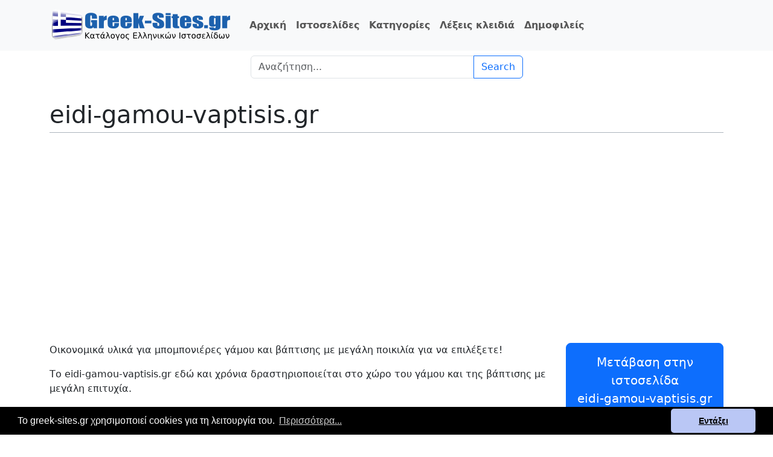

--- FILE ---
content_type: text/html; charset=UTF-8
request_url: https://www.greek-sites.gr/istoselides/eidi-gamou-vaptisis-gr
body_size: 3633
content:
<!DOCTYPE html>
<html lang="el">
<head>
    <!-- Google tag (gtag.js) -->
    <script async src="https://www.googletagmanager.com/gtag/js?id=G-ZVBYMRFH0F"></script>
    <script>
        window.dataLayer = window.dataLayer || [];
        function gtag(){dataLayer.push(arguments);}
        gtag('js', new Date());

        gtag('config', 'G-ZVBYMRFH0F');
    </script>
    <script async src="https://pagead2.googlesyndication.com/pagead/js/adsbygoogle.js?client=ca-pub-8584030602915020" crossorigin="anonymous"></script>
    <meta charset="utf-8"/>
    <meta name="viewport" content="width=device-width, initial-scale=1.0, shrink-to-fit=no"/>
    <meta name="description" content="Οικονομικά υλικά για μπομπονιέρες γάμου και βάπτισης με μεγάλη ποικιλία για να επιλέξετε!  Το eidi-gamou-vaptisis.gr εδώ και χρόνια δραστηριοποιείται"/>
    <meta property="og:title" content="eidi-gamou-vaptisis.gr | greek-sites.gr"/>
    <meta property="og:description" content="Οικονομικά υλικά για μπομπονιέρες γάμου και βάπτισης με μεγάλη ποικιλία για να επιλέξετε!  Το eidi-gamou-vaptisis.gr εδώ και χρόνια δραστηριοποιείται"/>
    <link rel="canonical" href="https://www.greek-sites.gr/istoselides/eidi-gamou-vaptisis-gr"/>
    <meta property="og:image" content="https://www.greek-sites.gr/uploads/fb200-2.png"/>
    <meta property="og:type" content="article"/>
    <link rel="apple-touch-icon" sizes="180x180" href="/apple-touch-icon.png">
    <link rel="icon" type="image/png" sizes="32x32" href="/favicon-32x32.png">
    <link rel="icon" type="image/png" sizes="16x16" href="/favicon-16x16.png">
    <link rel="manifest" href="/site.webmanifest">
    <link rel="stylesheet" type="text/css" href="/assets/bootstrap531/css/bootstrap.min.css"/>
    <link rel="stylesheet" type="text/css" href="https://cdn.jsdelivr.net/npm/cookieconsent@3/build/cookieconsent.min.css"/>
    <link rel="stylesheet" type="text/css" href="/assets/style-v4.min.css"/>
    <title>eidi-gamou-vaptisis.gr | greek-sites.gr</title>
    </head>
<body>
<button id="goto-top-button" onclick="topFunction()">TOP</button>

<nav class="navbar navbar-expand-lg navbar-light bg-light fw-bold">
    <div class="container">
        <a class="navbar-brand" href="/">
            <img class="logo" src="/uploads/logo-greek-sites.png" alt="greek-sites logo" width="299" height="58">
        </a>
                <button class="navbar-toggler" type="button" data-bs-toggle="collapse"
            data-bs-target="#navbarSupportedContent" aria-controls="navbarSupportedContent" aria-expanded="false"
            aria-label="Toggle navigation">
            <span class="navbar-toggler-icon"></span>
        </button>
        <div class="collapse navbar-collapse" id="navbarSupportedContent">
            <ul class="navbar-nav mx-2 mb-2 mb-lg-0">
                <li class="nav-item">
                    <a class="nav-link" href="/">Αρχική</a>
                </li>
                <li class="nav-item">
                    <a class="nav-link" href="/istoselides">Ιστοσελίδες</a>
                </li>
                <li class="nav-item">
                    <a class="nav-link" href="/categories">Κατηγορίες</a>
                </li>
                <li class="nav-item">
                    <a class="nav-link" href="/tags">Λέξεις κλειδιά</a>
                </li>
                <li class="nav-item">
                    <a class="nav-link" href="/popular">Δημοφιλείς</a>
                </li>
                            </ul>
        </div>
            </div>
</nav>
<div class="container mt-2">
  <div class="row justify-content-center">
    <div class="col-lg-5 col-md-6 col-sm-12">
      <form action="/searchq.php" method="post">
        <div class="input-group mb-3">
          <input required name="q" maxlength="100" minlength="4"  type="search" class="form-control" placeholder="Αναζήτηση..." aria-label="Search"
                 oninvalid="this.setCustomValidity('Εισάγετε τουλάχιστον 4 χαρακτήρες')"
                 oninput="setCustomValidity('')">
          <button class="btn btn-outline-primary" type="submit">Search</button>
        </div>
      </form>
    </div>
  </div>
</div>
<div class="container">
<h1 class="article-title">eidi-gamou-vaptisis.gr</h1>
<div class="mb-5 mt-3 text-center">
<script async src="https://pagead2.googlesyndication.com/pagead/js/adsbygoogle.js?client=ca-pub-8584030602915020"
        crossorigin="anonymous"></script>
<!-- greek-sites.gr_resp_01 -->
<ins class="adsbygoogle"
     style="display:block"
     data-ad-client="ca-pub-8584030602915020"
     data-ad-slot="5216389328"
     data-ad-format="auto"
     data-full-width-responsive="true"></ins>
<script>
    (adsbygoogle = window.adsbygoogle || []).push({});
</script>
</div>
<div class="row">
    <div class="article-description mb-3 col-lg-9 col-md-8 col-sm-8">
    <p>Οικονομικά υλικά για μπομπονιέρες γάμου και βάπτισης με μεγάλη ποικιλία για να επιλέξετε! </p><p>Το eidi-gamou-vaptisis.gr εδώ και χρόνια δραστηριοποιείται στο χώρο του γάμου και της βάπτισης με μεγάλη επιτυχία. </p><p>Με την εμπειρία του σας δίνει τη δυνατότητα για οικονομικές λύσεις όπως μπομπονιέρες, προσκλητήρια, βιβλία ευχών, στέφανα και χώρους δεξιώσεων για να ξεχωρίσετε!!!</p>    </div>
    <div class="text-center col-lg-3 col-md-4 col-sm-4 mb-4">
    <a class="btn btn-lg btn-primary p-3" href="/goto/1680" target="_blank" rel="noopener nofollow">Μετάβαση στην ιστοσελίδα<br> eidi-gamou-vaptisis.gr</a>
    </div>
</div>
<div class="alert alert-primary bg-light mt-3 mb-3">
            <div class="mb-2"><span class="fw-bold">Κατηγορίες: </span><a  class='text-decoration-none' href="/categories/istoselides-katastimata-agores">Καταστήματα & Αγορές</a></div>
            <div><span class="fw-bold">Λέξεις κλειδιά - Tags: </span><a class='text-decoration-none' href="/tags/istoselides-eshop">eshop</a>, <a class='text-decoration-none' href="/tags/istoselides-eidi-baptisis">είδη βάπτισης</a>, <a class='text-decoration-none' href="/tags/istoselides-eidi-gamoy">είδη γάμου</a>, <a class='text-decoration-none' href="/tags/istoselides-ilektronika-katastimata">ηλεκτρονικά καταστήματα</a>, <a class='text-decoration-none' href="/tags/istoselides-mpomponieres">μπομπονιέρες</a>, <a class='text-decoration-none' href="/tags/istoselides-mpomponieres-baptisis">μπομπονιέρες βάπτισης</a>, <a class='text-decoration-none' href="/tags/istoselides-mpomponieres-gamoy">μπομπονιέρες γάμου</a>, <a class='text-decoration-none' href="/tags/istoselides-prosklitiria">προσκλητήρια</a>, <a class='text-decoration-none' href="/tags/istoselides-prosklitiria-baptisis">προσκλητήρια βάπτισης</a>, <a class='text-decoration-none' href="/tags/istoselides-prosklitiria-gamoy">προσκλητήρια γάμου</a>, <a class='text-decoration-none' href="/tags/istoselides-ylika-gia-mpomponieres">υλικά για μπομπονιέρες</a></div>
    </div>
<div class="mb-5 mt-5 border-top mt-5">
<h2 class="pb-2 pt-2">Σχετικές - παρόμοιες ιστοσελίδες</h2>
<div class="row border-bottom p-1 hover-bg-color">
    <div class="col-lg-2 col-md-2 col-sm-3 col-12 mb-1 mt-2 break-word">
        <a class="text-decoration-none fw-bold" href="/istoselides/idontbelieveit-gr">idontbelieveit.gr</a>
    </div>
    <div class="col-lg-10 col-md-10 col-sm-9 col-12 mb-1 mt-2">
                <div>Το ηλεκτρονικό κατάστημα idontbelieveit.gr δημιουργήθηκε με σκοπό την εμπορία ειδών γάμου & βάπτισης, ειδών χειροτεχνίας, ρούχων προώθησης &...</div>
    </div>
</div>
<div class="row border-bottom p-1 hover-bg-color">
    <div class="col-lg-2 col-md-2 col-sm-3 col-12 mb-1 mt-2 break-word">
        <a class="text-decoration-none fw-bold" href="/istoselides/fairytale-events-gr">fairytale-events.gr</a>
    </div>
    <div class="col-lg-10 col-md-10 col-sm-9 col-12 mb-1 mt-2">
                <div>Η εταιρία Fairytale –Events λειτουργεί προσφέροντας ολοκληρωμένες προτάσεις για το γάμο και τη βάπτιση.  Στο ηλεκτρονικό κατάστημα μας ανακαλύψτε...</div>
    </div>
</div>
<div class="row border-bottom p-1 hover-bg-color">
    <div class="col-lg-2 col-md-2 col-sm-3 col-12 mb-1 mt-2 break-word">
        <a class="text-decoration-none fw-bold" href="/istoselides/appeler-gr">appeler.gr</a>
    </div>
    <div class="col-lg-10 col-md-10 col-sm-9 col-12 mb-1 mt-2">
                <div>ΕΙΔΗ ΓΑΜΟΥ ΚΑΙ ΒΑΠΤΙΣΗΣ Η εταιρεία Appeler δημιουργήθηκε το 2007 με εξειδίκευση στα προσκλητήρια γάμου και βάπτισης. Από το 2011 προχωρήσαμε...</div>
    </div>
</div>
<div class="row border-bottom p-1 hover-bg-color">
    <div class="col-lg-2 col-md-2 col-sm-3 col-12 mb-1 mt-2 break-word">
        <a class="text-decoration-none fw-bold" href="/istoselides/mpomponieres4you-gr">mpomponieres4you.gr</a>
    </div>
    <div class="col-lg-10 col-md-10 col-sm-9 col-12 mb-1 mt-2">
                <div>Γάμος, βάπτιση, στέφανα, μπομπονιέρες βάπτισης, μπομπονιέρες γάμου, σετ γάμου, πακέτα βάπτισης....</div>
    </div>
</div>
<div class="row border-bottom p-1 hover-bg-color">
    <div class="col-lg-2 col-md-2 col-sm-3 col-12 mb-1 mt-2 break-word">
        <a class="text-decoration-none fw-bold" href="/istoselides/denise-deco-gr">denise-deco.gr</a>
    </div>
    <div class="col-lg-10 col-md-10 col-sm-9 col-12 mb-1 mt-2">
                <div>Νέο ηλεκτρονικό κατάστημα Denise-Deco - designing with art your....... magic moments!  Είμαστε στην ευχάριστη θέση μετά από 6 μήνες λειτουργίας...</div>
    </div>
</div>
<div class="row border-bottom p-1 hover-bg-color">
    <div class="col-lg-2 col-md-2 col-sm-3 col-12 mb-1 mt-2 break-word">
        <a class="text-decoration-none fw-bold" href="/istoselides/fux-gr">fux.gr</a>
    </div>
    <div class="col-lg-10 col-md-10 col-sm-9 col-12 mb-1 mt-2">
                <div>Αν ψάχνεις προσκλητήρια, μπομπονιέρες, βαπτιστικά ρούχα, βιβλία ευχών ή είδη γάμου και βάπτισης τότε στο fux.gr τελειώνει η αναζήτησή σου....</div>
    </div>
</div>
<div class="row border-bottom p-1 hover-bg-color">
    <div class="col-lg-2 col-md-2 col-sm-3 col-12 mb-1 mt-2 break-word">
        <a class="text-decoration-none fw-bold" href="/istoselides/artindustry-gr">artindustry.gr</a>
    </div>
    <div class="col-lg-10 col-md-10 col-sm-9 col-12 mb-1 mt-2">
                <div>Η εταιρεία artindustry με έδρα τη Σύρο δραστηριοποιείται από το 2006 στο χώρο του γάμου και της βάπτισης. Με σεβασμό στις παραδόσεις, κατασκευάζουμε...</div>
    </div>
</div>
<div class="row border-bottom p-1 hover-bg-color">
    <div class="col-lg-2 col-md-2 col-sm-3 col-12 mb-1 mt-2 break-word">
        <a class="text-decoration-none fw-bold" href="/istoselides/eshopgamouvaptisis-gr">eshopgamouvaptisis.gr</a>
    </div>
    <div class="col-lg-10 col-md-10 col-sm-9 col-12 mb-1 mt-2">
                <div>Kαλωσήρθατε! Σ' εμάς θα βρείτε όλα όσα αφορούν το κομμάτι του γάμου και της βάπτισης: Προσκλητήρια, μπομπονιέρες, στέφανα, λαμπάδες, βαπτιστικά,υλικά...</div>
    </div>
</div>
<div class="row border-bottom p-1 hover-bg-color">
    <div class="col-lg-2 col-md-2 col-sm-3 col-12 mb-1 mt-2 break-word">
        <a class="text-decoration-none fw-bold" href="/istoselides/mostracarta-gr">mostracarta.gr</a>
    </div>
    <div class="col-lg-10 col-md-10 col-sm-9 col-12 mb-1 mt-2">
                <div>ΠΡΟΣΚΛΗΤΗΡΙΑ ΓΑΜΟΥ-ΒΑΠΤΙΣΗΣ - ΚΑΤΑΣΚΕΥΕΣ - ΠΑΡΑΔΟΣΗ ΣΕ ΕΛΛΑΔΑ & ΚΥΠΡΟ...</div>
    </div>
</div>
<div class="row border-bottom p-1 hover-bg-color">
    <div class="col-lg-2 col-md-2 col-sm-3 col-12 mb-1 mt-2 break-word">
        <a class="text-decoration-none fw-bold" href="/istoselides/vaptistikamou-gr">vaptistikamou.gr</a>
    </div>
    <div class="col-lg-10 col-md-10 col-sm-9 col-12 mb-1 mt-2">
                <div>Στο VaptistikaMou.gr θα βρείτε ό,τι αφορά το μυστήριο της βάπτισης.  Διαλέξτε ανάμεσα σε δεκάδες προϊόντα, βαπτιστικά πακέτα, ρούχα βάπτισης,...</div>
    </div>
</div>
</div>
</div>
<div class="mb-5 mt-3 text-center">
<script async src="https://pagead2.googlesyndication.com/pagead/js/adsbygoogle.js?client=ca-pub-8584030602915020"
        crossorigin="anonymous"></script>
<!-- greek-sites.gr_resp_04 -->
<ins class="adsbygoogle"
     style="display:block"
     data-ad-client="ca-pub-8584030602915020"
     data-ad-slot="3460454522"
     data-ad-format="auto"
     data-full-width-responsive="true"></ins>
<script>
    (adsbygoogle = window.adsbygoogle || []).push({});
</script>
</div>
<div class="footer">
    <div class="mb-2">
        <a class="mr-3" href="/contact">Επικοινωνία</a> | <a class="mr-3" href="/pages/oroi-xrisis">Όροι χρήσης</a>
    </div>
    <p>greek-sites.gr - Κατάλογος ελληνικών ιστοσελίδων και blogs | online since 2009</p>
</div>
<script src="/assets/bootstrap531/js/bootstrap.bundle.min.js"></script>
<script src="https://cdn.jsdelivr.net/npm/cookieconsent@3/build/cookieconsent.min.js" data-cfasync="false"></script>
<script src="/assets/cookieconsentoptions.js"></script>
<script src="/assets/mjs.js"></script>
</body>
</html>

--- FILE ---
content_type: text/html; charset=utf-8
request_url: https://www.google.com/recaptcha/api2/aframe
body_size: 267
content:
<!DOCTYPE HTML><html><head><meta http-equiv="content-type" content="text/html; charset=UTF-8"></head><body><script nonce="KDqeXorqU6JiKkalWCjF7w">/** Anti-fraud and anti-abuse applications only. See google.com/recaptcha */ try{var clients={'sodar':'https://pagead2.googlesyndication.com/pagead/sodar?'};window.addEventListener("message",function(a){try{if(a.source===window.parent){var b=JSON.parse(a.data);var c=clients[b['id']];if(c){var d=document.createElement('img');d.src=c+b['params']+'&rc='+(localStorage.getItem("rc::a")?sessionStorage.getItem("rc::b"):"");window.document.body.appendChild(d);sessionStorage.setItem("rc::e",parseInt(sessionStorage.getItem("rc::e")||0)+1);localStorage.setItem("rc::h",'1769117734956');}}}catch(b){}});window.parent.postMessage("_grecaptcha_ready", "*");}catch(b){}</script></body></html>